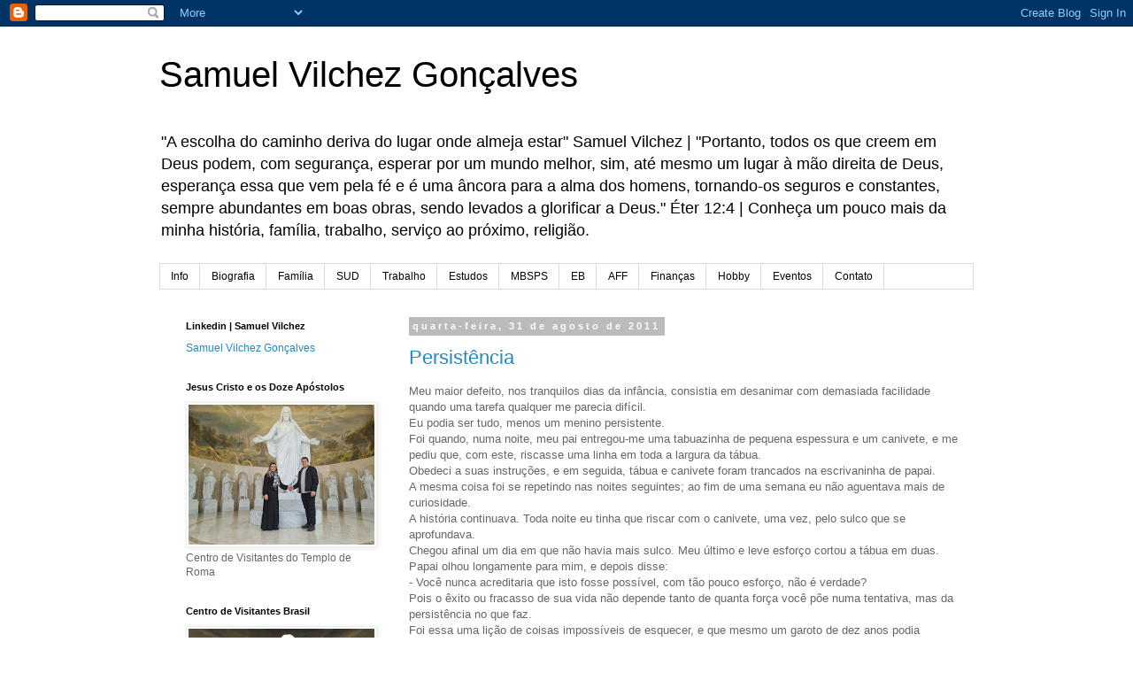

--- FILE ---
content_type: text/html; charset=UTF-8
request_url: https://www.goncalvessv.com/2011/08/
body_size: 17156
content:
<!DOCTYPE html>
<html class='v2' dir='ltr' lang='pt-BR'>
<head>
<link href='https://www.blogger.com/static/v1/widgets/335934321-css_bundle_v2.css' rel='stylesheet' type='text/css'/>
<meta content='width=1100' name='viewport'/>
<meta content='text/html; charset=UTF-8' http-equiv='Content-Type'/>
<meta content='blogger' name='generator'/>
<link href='https://www.goncalvessv.com/favicon.ico' rel='icon' type='image/x-icon'/>
<link href='https://www.goncalvessv.com/2011/08/' rel='canonical'/>
<link rel="alternate" type="application/atom+xml" title="Samuel Vilchez Gonçalves - Atom" href="https://www.goncalvessv.com/feeds/posts/default" />
<link rel="alternate" type="application/rss+xml" title="Samuel Vilchez Gonçalves - RSS" href="https://www.goncalvessv.com/feeds/posts/default?alt=rss" />
<link rel="service.post" type="application/atom+xml" title="Samuel Vilchez Gonçalves - Atom" href="https://www.blogger.com/feeds/3495365653023184863/posts/default" />
<!--Can't find substitution for tag [blog.ieCssRetrofitLinks]-->
<meta content='https://www.goncalvessv.com/2011/08/' property='og:url'/>
<meta content='Samuel Vilchez Gonçalves' property='og:title'/>
<meta content='&quot;A escolha do caminho deriva do lugar onde almeja estar&quot; Samuel Vilchez | &quot;Portanto, todos os que creem em Deus podem, com segurança, esperar por um mundo melhor, sim, até mesmo um lugar à mão direita de Deus, esperança essa que vem pela fé e é uma âncora para a alma dos homens, tornando-os seguros e constantes, sempre abundantes em boas obras, sendo levados a glorificar a Deus.&quot; Éter 12:4 | Conheça um pouco mais da minha história, família, trabalho, serviço ao próximo, religião.' property='og:description'/>
<title>Samuel Vilchez Gonçalves: agosto 2011</title>
<style id='page-skin-1' type='text/css'><!--
/*
-----------------------------------------------
Blogger Template Style
Name:     Simple
Designer: Blogger
URL:      www.blogger.com
----------------------------------------------- */
/* Content
----------------------------------------------- */
body {
font: normal normal 12px 'Trebuchet MS', Trebuchet, Verdana, sans-serif;
color: #666666;
background: #ffffff none repeat scroll top left;
padding: 0 0 0 0;
}
html body .region-inner {
min-width: 0;
max-width: 100%;
width: auto;
}
h2 {
font-size: 22px;
}
a:link {
text-decoration:none;
color: #2288bb;
}
a:visited {
text-decoration:none;
color: #888888;
}
a:hover {
text-decoration:underline;
color: #33aaff;
}
.body-fauxcolumn-outer .fauxcolumn-inner {
background: transparent none repeat scroll top left;
_background-image: none;
}
.body-fauxcolumn-outer .cap-top {
position: absolute;
z-index: 1;
height: 400px;
width: 100%;
}
.body-fauxcolumn-outer .cap-top .cap-left {
width: 100%;
background: transparent none repeat-x scroll top left;
_background-image: none;
}
.content-outer {
-moz-box-shadow: 0 0 0 rgba(0, 0, 0, .15);
-webkit-box-shadow: 0 0 0 rgba(0, 0, 0, .15);
-goog-ms-box-shadow: 0 0 0 #333333;
box-shadow: 0 0 0 rgba(0, 0, 0, .15);
margin-bottom: 1px;
}
.content-inner {
padding: 10px 40px;
}
.content-inner {
background-color: #ffffff;
}
/* Header
----------------------------------------------- */
.header-outer {
background: transparent none repeat-x scroll 0 -400px;
_background-image: none;
}
.Header h1 {
font: normal normal 40px 'Trebuchet MS',Trebuchet,Verdana,sans-serif;
color: #000000;
text-shadow: 0 0 0 rgba(0, 0, 0, .2);
}
.Header h1 a {
color: #000000;
}
.Header .description {
font-size: 18px;
color: #000000;
}
.header-inner .Header .titlewrapper {
padding: 22px 0;
}
.header-inner .Header .descriptionwrapper {
padding: 0 0;
}
/* Tabs
----------------------------------------------- */
.tabs-inner .section:first-child {
border-top: 0 solid #dddddd;
}
.tabs-inner .section:first-child ul {
margin-top: -1px;
border-top: 1px solid #dddddd;
border-left: 1px solid #dddddd;
border-right: 1px solid #dddddd;
}
.tabs-inner .widget ul {
background: transparent none repeat-x scroll 0 -800px;
_background-image: none;
border-bottom: 1px solid #dddddd;
margin-top: 0;
margin-left: -30px;
margin-right: -30px;
}
.tabs-inner .widget li a {
display: inline-block;
padding: .6em 1em;
font: normal normal 12px 'Trebuchet MS', Trebuchet, Verdana, sans-serif;
color: #000000;
border-left: 1px solid #ffffff;
border-right: 1px solid #dddddd;
}
.tabs-inner .widget li:first-child a {
border-left: none;
}
.tabs-inner .widget li.selected a, .tabs-inner .widget li a:hover {
color: #000000;
background-color: #eeeeee;
text-decoration: none;
}
/* Columns
----------------------------------------------- */
.main-outer {
border-top: 0 solid transparent;
}
.fauxcolumn-left-outer .fauxcolumn-inner {
border-right: 1px solid transparent;
}
.fauxcolumn-right-outer .fauxcolumn-inner {
border-left: 1px solid transparent;
}
/* Headings
----------------------------------------------- */
div.widget > h2,
div.widget h2.title {
margin: 0 0 1em 0;
font: normal bold 11px 'Trebuchet MS',Trebuchet,Verdana,sans-serif;
color: #000000;
}
/* Widgets
----------------------------------------------- */
.widget .zippy {
color: #999999;
text-shadow: 2px 2px 1px rgba(0, 0, 0, .1);
}
.widget .popular-posts ul {
list-style: none;
}
/* Posts
----------------------------------------------- */
h2.date-header {
font: normal bold 11px Arial, Tahoma, Helvetica, FreeSans, sans-serif;
}
.date-header span {
background-color: #bbbbbb;
color: #ffffff;
padding: 0.4em;
letter-spacing: 3px;
margin: inherit;
}
.main-inner {
padding-top: 35px;
padding-bottom: 65px;
}
.main-inner .column-center-inner {
padding: 0 0;
}
.main-inner .column-center-inner .section {
margin: 0 1em;
}
.post {
margin: 0 0 45px 0;
}
h3.post-title, .comments h4 {
font: normal normal 22px 'Trebuchet MS',Trebuchet,Verdana,sans-serif;
margin: .75em 0 0;
}
.post-body {
font-size: 110%;
line-height: 1.4;
position: relative;
}
.post-body img, .post-body .tr-caption-container, .Profile img, .Image img,
.BlogList .item-thumbnail img {
padding: 2px;
background: #ffffff;
border: 1px solid #eeeeee;
-moz-box-shadow: 1px 1px 5px rgba(0, 0, 0, .1);
-webkit-box-shadow: 1px 1px 5px rgba(0, 0, 0, .1);
box-shadow: 1px 1px 5px rgba(0, 0, 0, .1);
}
.post-body img, .post-body .tr-caption-container {
padding: 5px;
}
.post-body .tr-caption-container {
color: #666666;
}
.post-body .tr-caption-container img {
padding: 0;
background: transparent;
border: none;
-moz-box-shadow: 0 0 0 rgba(0, 0, 0, .1);
-webkit-box-shadow: 0 0 0 rgba(0, 0, 0, .1);
box-shadow: 0 0 0 rgba(0, 0, 0, .1);
}
.post-header {
margin: 0 0 1.5em;
line-height: 1.6;
font-size: 90%;
}
.post-footer {
margin: 20px -2px 0;
padding: 5px 10px;
color: #666666;
background-color: #eeeeee;
border-bottom: 1px solid #eeeeee;
line-height: 1.6;
font-size: 90%;
}
#comments .comment-author {
padding-top: 1.5em;
border-top: 1px solid transparent;
background-position: 0 1.5em;
}
#comments .comment-author:first-child {
padding-top: 0;
border-top: none;
}
.avatar-image-container {
margin: .2em 0 0;
}
#comments .avatar-image-container img {
border: 1px solid #eeeeee;
}
/* Comments
----------------------------------------------- */
.comments .comments-content .icon.blog-author {
background-repeat: no-repeat;
background-image: url([data-uri]);
}
.comments .comments-content .loadmore a {
border-top: 1px solid #999999;
border-bottom: 1px solid #999999;
}
.comments .comment-thread.inline-thread {
background-color: #eeeeee;
}
.comments .continue {
border-top: 2px solid #999999;
}
/* Accents
---------------------------------------------- */
.section-columns td.columns-cell {
border-left: 1px solid transparent;
}
.blog-pager {
background: transparent url(//www.blogblog.com/1kt/simple/paging_dot.png) repeat-x scroll top center;
}
.blog-pager-older-link, .home-link,
.blog-pager-newer-link {
background-color: #ffffff;
padding: 5px;
}
.footer-outer {
border-top: 1px dashed #bbbbbb;
}
/* Mobile
----------------------------------------------- */
body.mobile  {
background-size: auto;
}
.mobile .body-fauxcolumn-outer {
background: transparent none repeat scroll top left;
}
.mobile .body-fauxcolumn-outer .cap-top {
background-size: 100% auto;
}
.mobile .content-outer {
-webkit-box-shadow: 0 0 3px rgba(0, 0, 0, .15);
box-shadow: 0 0 3px rgba(0, 0, 0, .15);
}
.mobile .tabs-inner .widget ul {
margin-left: 0;
margin-right: 0;
}
.mobile .post {
margin: 0;
}
.mobile .main-inner .column-center-inner .section {
margin: 0;
}
.mobile .date-header span {
padding: 0.1em 10px;
margin: 0 -10px;
}
.mobile h3.post-title {
margin: 0;
}
.mobile .blog-pager {
background: transparent none no-repeat scroll top center;
}
.mobile .footer-outer {
border-top: none;
}
.mobile .main-inner, .mobile .footer-inner {
background-color: #ffffff;
}
.mobile-index-contents {
color: #666666;
}
.mobile-link-button {
background-color: #2288bb;
}
.mobile-link-button a:link, .mobile-link-button a:visited {
color: #ffffff;
}
.mobile .tabs-inner .section:first-child {
border-top: none;
}
.mobile .tabs-inner .PageList .widget-content {
background-color: #eeeeee;
color: #000000;
border-top: 1px solid #dddddd;
border-bottom: 1px solid #dddddd;
}
.mobile .tabs-inner .PageList .widget-content .pagelist-arrow {
border-left: 1px solid #dddddd;
}

--></style>
<style id='template-skin-1' type='text/css'><!--
body {
min-width: 1000px;
}
.content-outer, .content-fauxcolumn-outer, .region-inner {
min-width: 1000px;
max-width: 1000px;
_width: 1000px;
}
.main-inner .columns {
padding-left: 270px;
padding-right: 0px;
}
.main-inner .fauxcolumn-center-outer {
left: 270px;
right: 0px;
/* IE6 does not respect left and right together */
_width: expression(this.parentNode.offsetWidth -
parseInt("270px") -
parseInt("0px") + 'px');
}
.main-inner .fauxcolumn-left-outer {
width: 270px;
}
.main-inner .fauxcolumn-right-outer {
width: 0px;
}
.main-inner .column-left-outer {
width: 270px;
right: 100%;
margin-left: -270px;
}
.main-inner .column-right-outer {
width: 0px;
margin-right: -0px;
}
#layout {
min-width: 0;
}
#layout .content-outer {
min-width: 0;
width: 800px;
}
#layout .region-inner {
min-width: 0;
width: auto;
}
body#layout div.add_widget {
padding: 8px;
}
body#layout div.add_widget a {
margin-left: 32px;
}
--></style>
<link href='https://www.blogger.com/dyn-css/authorization.css?targetBlogID=3495365653023184863&amp;zx=3fdb077e-534e-4feb-8354-44a05e83a502' media='none' onload='if(media!=&#39;all&#39;)media=&#39;all&#39;' rel='stylesheet'/><noscript><link href='https://www.blogger.com/dyn-css/authorization.css?targetBlogID=3495365653023184863&amp;zx=3fdb077e-534e-4feb-8354-44a05e83a502' rel='stylesheet'/></noscript>
<meta name='google-adsense-platform-account' content='ca-host-pub-1556223355139109'/>
<meta name='google-adsense-platform-domain' content='blogspot.com'/>

</head>
<body class='loading variant-simplysimple'>
<div class='navbar section' id='navbar' name='Navbar'><div class='widget Navbar' data-version='1' id='Navbar1'><script type="text/javascript">
    function setAttributeOnload(object, attribute, val) {
      if(window.addEventListener) {
        window.addEventListener('load',
          function(){ object[attribute] = val; }, false);
      } else {
        window.attachEvent('onload', function(){ object[attribute] = val; });
      }
    }
  </script>
<div id="navbar-iframe-container"></div>
<script type="text/javascript" src="https://apis.google.com/js/platform.js"></script>
<script type="text/javascript">
      gapi.load("gapi.iframes:gapi.iframes.style.bubble", function() {
        if (gapi.iframes && gapi.iframes.getContext) {
          gapi.iframes.getContext().openChild({
              url: 'https://www.blogger.com/navbar/3495365653023184863?origin\x3dhttps://www.goncalvessv.com',
              where: document.getElementById("navbar-iframe-container"),
              id: "navbar-iframe"
          });
        }
      });
    </script><script type="text/javascript">
(function() {
var script = document.createElement('script');
script.type = 'text/javascript';
script.src = '//pagead2.googlesyndication.com/pagead/js/google_top_exp.js';
var head = document.getElementsByTagName('head')[0];
if (head) {
head.appendChild(script);
}})();
</script>
</div></div>
<div class='body-fauxcolumns'>
<div class='fauxcolumn-outer body-fauxcolumn-outer'>
<div class='cap-top'>
<div class='cap-left'></div>
<div class='cap-right'></div>
</div>
<div class='fauxborder-left'>
<div class='fauxborder-right'></div>
<div class='fauxcolumn-inner'>
</div>
</div>
<div class='cap-bottom'>
<div class='cap-left'></div>
<div class='cap-right'></div>
</div>
</div>
</div>
<div class='content'>
<div class='content-fauxcolumns'>
<div class='fauxcolumn-outer content-fauxcolumn-outer'>
<div class='cap-top'>
<div class='cap-left'></div>
<div class='cap-right'></div>
</div>
<div class='fauxborder-left'>
<div class='fauxborder-right'></div>
<div class='fauxcolumn-inner'>
</div>
</div>
<div class='cap-bottom'>
<div class='cap-left'></div>
<div class='cap-right'></div>
</div>
</div>
</div>
<div class='content-outer'>
<div class='content-cap-top cap-top'>
<div class='cap-left'></div>
<div class='cap-right'></div>
</div>
<div class='fauxborder-left content-fauxborder-left'>
<div class='fauxborder-right content-fauxborder-right'></div>
<div class='content-inner'>
<header>
<div class='header-outer'>
<div class='header-cap-top cap-top'>
<div class='cap-left'></div>
<div class='cap-right'></div>
</div>
<div class='fauxborder-left header-fauxborder-left'>
<div class='fauxborder-right header-fauxborder-right'></div>
<div class='region-inner header-inner'>
<div class='header section' id='header' name='Cabeçalho'><div class='widget Header' data-version='1' id='Header1'>
<div id='header-inner'>
<div class='titlewrapper'>
<h1 class='title'>
<a href='https://www.goncalvessv.com/'>
Samuel Vilchez Gonçalves
</a>
</h1>
</div>
<div class='descriptionwrapper'>
<p class='description'><span>"A escolha do caminho deriva do lugar onde almeja estar" Samuel Vilchez | "Portanto, todos os que creem em Deus podem, com segurança, esperar por um mundo melhor, sim, até mesmo um lugar à mão direita de Deus, esperança essa que vem pela fé e é uma âncora para a alma dos homens, tornando-os seguros e constantes, sempre abundantes em boas obras, sendo levados a glorificar a Deus." Éter 12:4 | Conheça um pouco mais da minha história, família, trabalho, serviço ao próximo, religião.</span></p>
</div>
</div>
</div></div>
</div>
</div>
<div class='header-cap-bottom cap-bottom'>
<div class='cap-left'></div>
<div class='cap-right'></div>
</div>
</div>
</header>
<div class='tabs-outer'>
<div class='tabs-cap-top cap-top'>
<div class='cap-left'></div>
<div class='cap-right'></div>
</div>
<div class='fauxborder-left tabs-fauxborder-left'>
<div class='fauxborder-right tabs-fauxborder-right'></div>
<div class='region-inner tabs-inner'>
<div class='tabs section' id='crosscol' name='Entre colunas'><div class='widget PageList' data-version='1' id='PageList1'>
<h2>Páginas</h2>
<div class='widget-content'>
<ul>
<li>
<a href='https://www.goncalvessv.com/'>Info</a>
</li>
<li>
<a href='https://www.goncalvessv.com/p/bio.html'>Biografia</a>
</li>
<li>
<a href='https://www.goncalvessv.com/p/family.html'>Família</a>
</li>
<li>
<a href='https://www.goncalvessv.com/p/sud.html'>SUD</a>
</li>
<li>
<a href='https://www.goncalvessv.com/p/work.html'>Trabalho</a>
</li>
<li>
<a href='https://www.goncalvessv.com/p/estudos.html'>Estudos</a>
</li>
<li>
<a href='https://www.goncalvessv.com/p/mission.html'>MBSPS</a>
</li>
<li>
<a href='https://www.goncalvessv.com/p/eb.html'>EB</a>
</li>
<li>
<a href='https://www.goncalvessv.com/p/cra.html'>AFF</a>
</li>
<li>
<a href='https://www.goncalvessv.com/p/financas.html'>Finanças</a>
</li>
<li>
<a href='https://www.goncalvessv.com/p/hobby.html'>Hobby</a>
</li>
<li>
<a href='https://www.goncalvessv.com/p/eventos.html'>Eventos</a>
</li>
<li>
<a href='https://www.goncalvessv.com/p/info.html'>Contato</a>
</li>
</ul>
<div class='clear'></div>
</div>
</div></div>
<div class='tabs no-items section' id='crosscol-overflow' name='Cross-Column 2'></div>
</div>
</div>
<div class='tabs-cap-bottom cap-bottom'>
<div class='cap-left'></div>
<div class='cap-right'></div>
</div>
</div>
<div class='main-outer'>
<div class='main-cap-top cap-top'>
<div class='cap-left'></div>
<div class='cap-right'></div>
</div>
<div class='fauxborder-left main-fauxborder-left'>
<div class='fauxborder-right main-fauxborder-right'></div>
<div class='region-inner main-inner'>
<div class='columns fauxcolumns'>
<div class='fauxcolumn-outer fauxcolumn-center-outer'>
<div class='cap-top'>
<div class='cap-left'></div>
<div class='cap-right'></div>
</div>
<div class='fauxborder-left'>
<div class='fauxborder-right'></div>
<div class='fauxcolumn-inner'>
</div>
</div>
<div class='cap-bottom'>
<div class='cap-left'></div>
<div class='cap-right'></div>
</div>
</div>
<div class='fauxcolumn-outer fauxcolumn-left-outer'>
<div class='cap-top'>
<div class='cap-left'></div>
<div class='cap-right'></div>
</div>
<div class='fauxborder-left'>
<div class='fauxborder-right'></div>
<div class='fauxcolumn-inner'>
</div>
</div>
<div class='cap-bottom'>
<div class='cap-left'></div>
<div class='cap-right'></div>
</div>
</div>
<div class='fauxcolumn-outer fauxcolumn-right-outer'>
<div class='cap-top'>
<div class='cap-left'></div>
<div class='cap-right'></div>
</div>
<div class='fauxborder-left'>
<div class='fauxborder-right'></div>
<div class='fauxcolumn-inner'>
</div>
</div>
<div class='cap-bottom'>
<div class='cap-left'></div>
<div class='cap-right'></div>
</div>
</div>
<!-- corrects IE6 width calculation -->
<div class='columns-inner'>
<div class='column-center-outer'>
<div class='column-center-inner'>
<div class='main section' id='main' name='Principal'><div class='widget Blog' data-version='1' id='Blog1'>
<div class='blog-posts hfeed'>

          <div class="date-outer">
        
<h2 class='date-header'><span>quarta-feira, 31 de agosto de 2011</span></h2>

          <div class="date-posts">
        
<div class='post-outer'>
<div class='post hentry uncustomized-post-template' itemprop='blogPost' itemscope='itemscope' itemtype='http://schema.org/BlogPosting'>
<meta content='3495365653023184863' itemprop='blogId'/>
<meta content='229962248465563874' itemprop='postId'/>
<a name='229962248465563874'></a>
<h3 class='post-title entry-title' itemprop='name'>
<a href='https://www.goncalvessv.com/2011/08/persistencia.html'>Persistência</a>
</h3>
<div class='post-header'>
<div class='post-header-line-1'></div>
</div>
<div class='post-body entry-content' id='post-body-229962248465563874' itemprop='description articleBody'>
<div class="WordSection1">
<div class="MsoNormal">
Meu maior defeito, nos tranquilos dias da infância, consistia em desanimar com demasiada facilidade quando uma tarefa qualquer me parecia difícil.<o:p></o:p></div>
<div class="MsoNormal">
Eu podia ser tudo, menos um menino persistente.<o:p></o:p></div>
<div class="MsoNormal">
Foi quando, numa noite, meu pai entregou-me uma tabuazinha de pequena espessura e um canivete, e me pediu que, com este, riscasse uma linha em toda a largura da tábua. <o:p></o:p></div>
<div class="MsoNormal">
Obedeci a suas instruções, e em seguida, tábua e canivete foram trancados na escrivaninha de papai. <o:p></o:p></div>
<div class="MsoNormal">
A mesma coisa foi se repetindo nas noites seguintes; ao fim de uma semana eu não aguentava mais de curiosidade. <o:p></o:p></div>
<div class="MsoNormal">
A história continuava. Toda noite eu tinha que riscar com o canivete, uma vez, pelo sulco que se aprofundava.<o:p></o:p></div>
<div class="MsoNormal">
Chegou afinal um dia em que não havia mais sulco. Meu último e leve esforço cortou a tábua em duas. <o:p></o:p></div>
<div class="MsoNormal">
Papai olhou longamente para mim, e depois disse: <o:p></o:p></div>
<div class="MsoNormal">
- Você nunca acreditaria que isto fosse possível, com tão pouco esforço, não é verdade?<o:p></o:p></div>
<div class="MsoNormal">
Pois o êxito ou fracasso de sua vida não depende tanto de quanta força você põe numa tentativa, mas da persistência no que faz.<o:p></o:p></div>
<div class="MsoNormal">
Foi essa uma lição de coisas impossíveis de esquecer, e que mesmo um garoto de dez anos podia aproveitar.<o:p></o:p></div>
</div>
<div style='clear: both;'></div>
</div>
<div class='post-footer'>
<div class='post-footer-line post-footer-line-1'>
<span class='post-author vcard'>
Postado por
<span class='fn' itemprop='author' itemscope='itemscope' itemtype='http://schema.org/Person'>
<meta content='https://www.blogger.com/profile/07731633967104554231' itemprop='url'/>
<a class='g-profile' href='https://www.blogger.com/profile/07731633967104554231' rel='author' title='author profile'>
<span itemprop='name'>Samuel V. Gonçalves</span>
</a>
</span>
</span>
<span class='post-timestamp'>
às
<meta content='https://www.goncalvessv.com/2011/08/persistencia.html' itemprop='url'/>
<a class='timestamp-link' href='https://www.goncalvessv.com/2011/08/persistencia.html' rel='bookmark' title='permanent link'><abbr class='published' itemprop='datePublished' title='2011-08-31T23:53:00-03:00'>23:53</abbr></a>
</span>
<span class='post-comment-link'>
</span>
<span class='post-icons'>
<span class='item-control blog-admin pid-1665119484'>
<a href='https://www.blogger.com/post-edit.g?blogID=3495365653023184863&postID=229962248465563874&from=pencil' title='Editar post'>
<img alt='' class='icon-action' height='18' src='https://resources.blogblog.com/img/icon18_edit_allbkg.gif' width='18'/>
</a>
</span>
</span>
<div class='post-share-buttons goog-inline-block'>
<a class='goog-inline-block share-button sb-email' href='https://www.blogger.com/share-post.g?blogID=3495365653023184863&postID=229962248465563874&target=email' target='_blank' title='Enviar por e-mail'><span class='share-button-link-text'>Enviar por e-mail</span></a><a class='goog-inline-block share-button sb-blog' href='https://www.blogger.com/share-post.g?blogID=3495365653023184863&postID=229962248465563874&target=blog' onclick='window.open(this.href, "_blank", "height=270,width=475"); return false;' target='_blank' title='Postar no blog!'><span class='share-button-link-text'>Postar no blog!</span></a><a class='goog-inline-block share-button sb-twitter' href='https://www.blogger.com/share-post.g?blogID=3495365653023184863&postID=229962248465563874&target=twitter' target='_blank' title='Compartilhar no X'><span class='share-button-link-text'>Compartilhar no X</span></a><a class='goog-inline-block share-button sb-facebook' href='https://www.blogger.com/share-post.g?blogID=3495365653023184863&postID=229962248465563874&target=facebook' onclick='window.open(this.href, "_blank", "height=430,width=640"); return false;' target='_blank' title='Compartilhar no Facebook'><span class='share-button-link-text'>Compartilhar no Facebook</span></a><a class='goog-inline-block share-button sb-pinterest' href='https://www.blogger.com/share-post.g?blogID=3495365653023184863&postID=229962248465563874&target=pinterest' target='_blank' title='Compartilhar com o Pinterest'><span class='share-button-link-text'>Compartilhar com o Pinterest</span></a>
</div>
</div>
<div class='post-footer-line post-footer-line-2'>
<span class='post-labels'>
</span>
</div>
<div class='post-footer-line post-footer-line-3'>
<span class='post-location'>
</span>
</div>
</div>
</div>
</div>

          </div></div>
        

          <div class="date-outer">
        
<h2 class='date-header'><span>terça-feira, 16 de agosto de 2011</span></h2>

          <div class="date-posts">
        
<div class='post-outer'>
<div class='post hentry uncustomized-post-template' itemprop='blogPost' itemscope='itemscope' itemtype='http://schema.org/BlogPosting'>
<meta content='3495365653023184863' itemprop='blogId'/>
<meta content='6256056244573903875' itemprop='postId'/>
<a name='6256056244573903875'></a>
<h3 class='post-title entry-title' itemprop='name'>
<a href='https://www.goncalvessv.com/2011/08/agradecimento-aos-que-amo.html'>Agradecimento aos que amo</a>
</h3>
<div class='post-header'>
<div class='post-header-line-1'></div>
</div>
<div class='post-body entry-content' id='post-body-6256056244573903875' itemprop='description articleBody'>
Lila e Bernardo,<br />
<br />
Ao longo destes quatro anos... Muita coisa aconteceu... Em especial, foi o nascimento do nosso filho Bernardo... Sou muito grato por ter vocês em minha vida e por me apoiarem durante todo este tempo.&nbsp;A cada semestre que se passava, era mais uma etapa vencida. Tivemos muito pouco&nbsp;tempo juntos devido ao trabalho e os estudos, por isto agradeço pela paciência, pelo carinho, pela preocupação e pelo incentivo dado para a realização deste curso. Suas orações foram fundamentais para o meu sucesso educacional. Obrigado por tornarem nossa vida mais feliz! Desejo a você, Bernardo, que semprebusque adquirir conhecimento seja de grande valia para sua vida. Que possa ajudar muitas pessoas através do seu conhecimento, sabedoria e inspiração! Amo Vocês! "Nenhum sucesso na vida compensa o fracasso no&nbsp;lar."
<div style='clear: both;'></div>
</div>
<div class='post-footer'>
<div class='post-footer-line post-footer-line-1'>
<span class='post-author vcard'>
Postado por
<span class='fn' itemprop='author' itemscope='itemscope' itemtype='http://schema.org/Person'>
<meta content='https://www.blogger.com/profile/07731633967104554231' itemprop='url'/>
<a class='g-profile' href='https://www.blogger.com/profile/07731633967104554231' rel='author' title='author profile'>
<span itemprop='name'>Samuel V. Gonçalves</span>
</a>
</span>
</span>
<span class='post-timestamp'>
às
<meta content='https://www.goncalvessv.com/2011/08/agradecimento-aos-que-amo.html' itemprop='url'/>
<a class='timestamp-link' href='https://www.goncalvessv.com/2011/08/agradecimento-aos-que-amo.html' rel='bookmark' title='permanent link'><abbr class='published' itemprop='datePublished' title='2011-08-16T22:14:00-03:00'>22:14</abbr></a>
</span>
<span class='post-comment-link'>
</span>
<span class='post-icons'>
<span class='item-control blog-admin pid-1665119484'>
<a href='https://www.blogger.com/post-edit.g?blogID=3495365653023184863&postID=6256056244573903875&from=pencil' title='Editar post'>
<img alt='' class='icon-action' height='18' src='https://resources.blogblog.com/img/icon18_edit_allbkg.gif' width='18'/>
</a>
</span>
</span>
<div class='post-share-buttons goog-inline-block'>
<a class='goog-inline-block share-button sb-email' href='https://www.blogger.com/share-post.g?blogID=3495365653023184863&postID=6256056244573903875&target=email' target='_blank' title='Enviar por e-mail'><span class='share-button-link-text'>Enviar por e-mail</span></a><a class='goog-inline-block share-button sb-blog' href='https://www.blogger.com/share-post.g?blogID=3495365653023184863&postID=6256056244573903875&target=blog' onclick='window.open(this.href, "_blank", "height=270,width=475"); return false;' target='_blank' title='Postar no blog!'><span class='share-button-link-text'>Postar no blog!</span></a><a class='goog-inline-block share-button sb-twitter' href='https://www.blogger.com/share-post.g?blogID=3495365653023184863&postID=6256056244573903875&target=twitter' target='_blank' title='Compartilhar no X'><span class='share-button-link-text'>Compartilhar no X</span></a><a class='goog-inline-block share-button sb-facebook' href='https://www.blogger.com/share-post.g?blogID=3495365653023184863&postID=6256056244573903875&target=facebook' onclick='window.open(this.href, "_blank", "height=430,width=640"); return false;' target='_blank' title='Compartilhar no Facebook'><span class='share-button-link-text'>Compartilhar no Facebook</span></a><a class='goog-inline-block share-button sb-pinterest' href='https://www.blogger.com/share-post.g?blogID=3495365653023184863&postID=6256056244573903875&target=pinterest' target='_blank' title='Compartilhar com o Pinterest'><span class='share-button-link-text'>Compartilhar com o Pinterest</span></a>
</div>
</div>
<div class='post-footer-line post-footer-line-2'>
<span class='post-labels'>
</span>
</div>
<div class='post-footer-line post-footer-line-3'>
<span class='post-location'>
</span>
</div>
</div>
</div>
</div>
<div class='post-outer'>
<div class='post hentry uncustomized-post-template' itemprop='blogPost' itemscope='itemscope' itemtype='http://schema.org/BlogPosting'>
<meta content='https://blogger.googleusercontent.com/img/b/R29vZ2xl/AVvXsEgjGuvnRarekaSFCfZ0lVaXBVORqILkM0YmzaDohzEGrXpU34nsu6tPCobhxnRwGk5rGIp7Y3fKlS8mR5siRrMgNU7YsJ3IYHX1VOdGkMg6F7W2JnIK66DFncClnwcZTNF1GpkPNN5K5kRZ/s320/Convite.jpg' itemprop='image_url'/>
<meta content='3495365653023184863' itemprop='blogId'/>
<meta content='2496918626861804428' itemprop='postId'/>
<a name='2496918626861804428'></a>
<h3 class='post-title entry-title' itemprop='name'>
<a href='https://www.goncalvessv.com/2011/08/convite-formatura.html'>Convite Formatura</a>
</h3>
<div class='post-header'>
<div class='post-header-line-1'></div>
</div>
<div class='post-body entry-content' id='post-body-2496918626861804428' itemprop='description articleBody'>
<a href="https://blogger.googleusercontent.com/img/b/R29vZ2xl/AVvXsEgjGuvnRarekaSFCfZ0lVaXBVORqILkM0YmzaDohzEGrXpU34nsu6tPCobhxnRwGk5rGIp7Y3fKlS8mR5siRrMgNU7YsJ3IYHX1VOdGkMg6F7W2JnIK66DFncClnwcZTNF1GpkPNN5K5kRZ/s1600/Convite.jpg" imageanchor="1" style="margin-left: 1em; margin-right: 1em;"><img border="0" height="208" src="https://blogger.googleusercontent.com/img/b/R29vZ2xl/AVvXsEgjGuvnRarekaSFCfZ0lVaXBVORqILkM0YmzaDohzEGrXpU34nsu6tPCobhxnRwGk5rGIp7Y3fKlS8mR5siRrMgNU7YsJ3IYHX1VOdGkMg6F7W2JnIK66DFncClnwcZTNF1GpkPNN5K5kRZ/s320/Convite.jpg" width="320" /></a><br />
<a href="https://blogger.googleusercontent.com/img/b/R29vZ2xl/AVvXsEgjGuvnRarekaSFCfZ0lVaXBVORqILkM0YmzaDohzEGrXpU34nsu6tPCobhxnRwGk5rGIp7Y3fKlS8mR5siRrMgNU7YsJ3IYHX1VOdGkMg6F7W2JnIK66DFncClnwcZTNF1GpkPNN5K5kRZ/s1600/Convite.jpg" imageanchor="1" style="margin-left: 1em; margin-right: 1em;"></a><br />
<a href="https://blogger.googleusercontent.com/img/b/R29vZ2xl/AVvXsEgjGuvnRarekaSFCfZ0lVaXBVORqILkM0YmzaDohzEGrXpU34nsu6tPCobhxnRwGk5rGIp7Y3fKlS8mR5siRrMgNU7YsJ3IYHX1VOdGkMg6F7W2JnIK66DFncClnwcZTNF1GpkPNN5K5kRZ/s1600/Convite.jpg" imageanchor="1" style="margin-left: 1em; margin-right: 1em;"><div style="text-align: left;"></div></a>Missa<br />
15 de Setembro de 2011, às 19:30<br />
Paróquia São Geraldo<br />
Rua Ricart Normand, 261 - São Geraldo<br />
Sete Lagoas - MG<br />
<br />
Colação de Grau<br />
16 de Setembro de 2011, às 20:30h<br />
Clube Náutico de Sete Lagoas<br />
Rua Santa Luzia, 817 -&nbsp;Bom Jardim<br />
Sete Lagoas - MG
<div style='clear: both;'></div>
</div>
<div class='post-footer'>
<div class='post-footer-line post-footer-line-1'>
<span class='post-author vcard'>
Postado por
<span class='fn' itemprop='author' itemscope='itemscope' itemtype='http://schema.org/Person'>
<meta content='https://www.blogger.com/profile/07731633967104554231' itemprop='url'/>
<a class='g-profile' href='https://www.blogger.com/profile/07731633967104554231' rel='author' title='author profile'>
<span itemprop='name'>Samuel V. Gonçalves</span>
</a>
</span>
</span>
<span class='post-timestamp'>
às
<meta content='https://www.goncalvessv.com/2011/08/convite-formatura.html' itemprop='url'/>
<a class='timestamp-link' href='https://www.goncalvessv.com/2011/08/convite-formatura.html' rel='bookmark' title='permanent link'><abbr class='published' itemprop='datePublished' title='2011-08-16T21:49:00-03:00'>21:49</abbr></a>
</span>
<span class='post-comment-link'>
</span>
<span class='post-icons'>
<span class='item-control blog-admin pid-1665119484'>
<a href='https://www.blogger.com/post-edit.g?blogID=3495365653023184863&postID=2496918626861804428&from=pencil' title='Editar post'>
<img alt='' class='icon-action' height='18' src='https://resources.blogblog.com/img/icon18_edit_allbkg.gif' width='18'/>
</a>
</span>
</span>
<div class='post-share-buttons goog-inline-block'>
<a class='goog-inline-block share-button sb-email' href='https://www.blogger.com/share-post.g?blogID=3495365653023184863&postID=2496918626861804428&target=email' target='_blank' title='Enviar por e-mail'><span class='share-button-link-text'>Enviar por e-mail</span></a><a class='goog-inline-block share-button sb-blog' href='https://www.blogger.com/share-post.g?blogID=3495365653023184863&postID=2496918626861804428&target=blog' onclick='window.open(this.href, "_blank", "height=270,width=475"); return false;' target='_blank' title='Postar no blog!'><span class='share-button-link-text'>Postar no blog!</span></a><a class='goog-inline-block share-button sb-twitter' href='https://www.blogger.com/share-post.g?blogID=3495365653023184863&postID=2496918626861804428&target=twitter' target='_blank' title='Compartilhar no X'><span class='share-button-link-text'>Compartilhar no X</span></a><a class='goog-inline-block share-button sb-facebook' href='https://www.blogger.com/share-post.g?blogID=3495365653023184863&postID=2496918626861804428&target=facebook' onclick='window.open(this.href, "_blank", "height=430,width=640"); return false;' target='_blank' title='Compartilhar no Facebook'><span class='share-button-link-text'>Compartilhar no Facebook</span></a><a class='goog-inline-block share-button sb-pinterest' href='https://www.blogger.com/share-post.g?blogID=3495365653023184863&postID=2496918626861804428&target=pinterest' target='_blank' title='Compartilhar com o Pinterest'><span class='share-button-link-text'>Compartilhar com o Pinterest</span></a>
</div>
</div>
<div class='post-footer-line post-footer-line-2'>
<span class='post-labels'>
</span>
</div>
<div class='post-footer-line post-footer-line-3'>
<span class='post-location'>
</span>
</div>
</div>
</div>
</div>
<div class='post-outer'>
<div class='post hentry uncustomized-post-template' itemprop='blogPost' itemscope='itemscope' itemtype='http://schema.org/BlogPosting'>
<meta content='3495365653023184863' itemprop='blogId'/>
<meta content='1709771324118654996' itemprop='postId'/>
<a name='1709771324118654996'></a>
<h3 class='post-title entry-title' itemprop='name'>
<a href='https://www.goncalvessv.com/2011/08/educacao-financeira-mitos-e-verdades.html'>Educação Financeira - Mitos e Verdades</a>
</h3>
<div class='post-header'>
<div class='post-header-line-1'></div>
</div>
<div class='post-body entry-content' id='post-body-1709771324118654996' itemprop='description articleBody'>
<div class="WordSection1"><div class="MsoNormal">Educação financeira é um conjunto amplo de orientações e esclarecimentos sobre posturas e atitudes adequadas no planejamento e uso dos recursos financeiros pessoais. <o:p></o:p></div><div class="MsoNormal">Só que quando o assunto é finanças, são muitas as dúvidas. Afinal, ela está ligada a dinheiro, tão presente em nosso dia a dia. <o:p></o:p></div><div class="MsoNormal">Veja alguns mitos e verdades relacionados ao tema.<o:p></o:p></div><div class="MsoNormal"><br />
</div><div class="MsoNormal"><strong><em>1) Educação Financeira ajuda a evitar e combater dívidas &#8211; VERDADE<o:p></o:p></em></strong></div><div class="MsoNormal">Com educação financeira as pessoas percebem o quanto as dívidas e excessos de consumo podem ser prejudiciais ao orçamento e às finanças da família. Fica mais difícil alguém preparado perder o controle das próprias finanças.<o:p></o:p></div><div class="MsoNormal"><br />
</div><div class="MsoNormal"><strong><em>2) Educação Financeira ajuda a evitar certas armadilhas, fraudes e prejuízos &#8211; VERDADE<o:p></o:p></em></strong></div><div class="MsoNormal">Com posturas adequadas, aprende-se a analisar alternativas de investimento, conhecer direitos, adquirir noções sobre o sistema financeiro, consultar sites e órgãos de apoio ao cidadão, relacionar riscos e oportunidades, conter impulsos, analisar racionalmente e adotar outras atitudes que resultam em mais preparo para avaliar situações de risco em investimentos, empréstimos e outras transações financeiras.<o:p></o:p></div><div class="MsoNormal"><br />
</div><div class="MsoNormal"><em><strong>3) Educação financeira é apenas para quem tem dinheiro &#8211; MITO<o:p></o:p></strong></em></div><div class="MsoNormal">A educação financeira lida com conceitos, posturas e atitudes adequadas na gestão das finanças, independente de valores, da situação socioeconômica e da disponibilidade financeira das pessoas.<o:p></o:p></div><div class="MsoNormal"><br />
</div><div class="MsoNormal"><strong><em>4) Educação financeira ajuda a melhorar a produtividade nas empresas &#8211; VERDADE<o:p></o:p></em></strong></div><div class="MsoNormal">É crescente o número de empresas, associações e entidades de classe que reconhecem a importância da educação financeira na estabilidade financeira e emocional das famílias. Reduzindo-se os problemas financeiros cai o índice de absenteísmo, de fraudes, de doenças. As pessoas trabalham mais tranquilas, ficam mais criativas e mais produtivas.<o:p></o:p></div><div class="MsoNormal"><br />
</div><div class="MsoNormal"><em><strong>5) É preciso ser especialista para "fazer" Educação Financeira &#8211; MITO<o:p></o:p></strong></em></div><div class="MsoNormal">Cada um pode dar a sua parcela de contribuição, mesmo que de maneira empírica. Melhor receber qualquer tipo de educação financeira do que nenhum, principalmente no ambiente familiar. O bom-senso responde as principais dúvidas. Se o público for mais amplo, vale à pena buscar apoio profissional.<o:p></o:p></div><div class="MsoNormal"><br />
</div><div class="MsoNormal"><strong><em>6) Educação financeira é para a vida toda &#8211; VERDADE<o:p></o:p></em></strong></div><div class="MsoNormal">Toda forma de educação gera resultados e consequências para a vida toda. Claro, alguns conceitos podem mudar, mas os princípios e os benefícios são duradouros.<o:p></o:p></div><div class="MsoNormal"><br />
</div><div class="MsoNormal"><em><strong>7) A base da Educação Financeira é a Matemática &#8211; MITO<o:p></o:p></strong></em></div><div class="MsoNormal">Os aspectos comportamentais são até mais relevantes. Claro que fazer contas faz parte, mas ter atitudes e posturas adequadas faz mais diferença do que saber calcular taxas e resultados.<o:p></o:p></div><div class="MsoNormal"><br />
</div><div class="MsoNormal"><strong><em>8) Educação Financeira é coisa nova, da sociedade moderna &#8211; MITO<o:p></o:p></em></strong></div><div class="MsoNormal">Algumas das mais famosas fábulas de <span class="SpellE">Ésopo</span> (Século VI a.C.), adaptadas por La Fontaine (idade média) tratam desse tema: "A cigarra e a formiga" e "A galinha dos ovos de ouro", por exemplo. A Bíblia e o Alcorão também tratam de questões financeiras, de prosperidade, riquezas, ética e solidariedade, há milhares de anos.<o:p></o:p></div><div class="MsoNormal"><br />
</div><div class="MsoNormal"><em><strong>9) Educação Financeira é tema de cidadania &#8211; VERDADE<o:p></o:p></strong></em></div><div class="MsoNormal">Todo cidadão precisa conhecer e aproveitar seus direitos, inclusive os que fazem seu dinheiro render mais e lhe proporcionar mais conforto e segurança. Deve ter acesso aos serviços bancários. Deve poder sonhar com um futuro melhor para si e seus familiares.<o:p></o:p></div><div class="MsoNormal"><br />
</div><div class="MsoNormal"><strong><em>10) Educação Financeira é assunto apenas para especialistas &#8211; MITO<o:p></o:p></em></strong></div><div class="MsoNormal">Autores infantis consagrados como Maurício de Souza, Ruth Rocha e Ziraldo já publicaram obras falando de educação financeira. Obviamente há também publicações de autores que, como eu, se dedicam especialmente ao tema.<o:p></o:p></div><div class="MsoNormal"><br />
</div><div class="MsoNormal"><em><strong>11) Os bancos querem manter seus clientes na ignorância financeira para poder explorá-los &#8211; MITO<o:p></o:p></strong></em></div><div class="MsoNormal">Aos bancos, como a qualquer prestador de serviços ou fornecedor de produtos, interessa mais as parcerias de longo prazo. Cliente bem informado demanda menos atendimento e pode consumir mais produtos, com menos problemas e reclamações. Os custos dos bancos se reduzem e as margens de ganho podem crescer ainda mais.<o:p></o:p></div><div class="MsoNormal"><br />
</div><div class="MsoNormal"><strong><em>12) Os bancos são obrigados a oferecer educação financeira a seus clientes &#8211; VERDADE.<o:p></o:p></em></strong></div><div class="MsoNormal">Mesmo que não exista uma imposição legal específica os bancos são eticamente responsáveis por orientar seus clientes sobre as melhores formas de uso e consumo dos serviços e produtos bancários. Nos sites dos principais bancos, no do Banco Central e no da FEBRABAN os clientes e cidadãos podem encontrar muitas informações úteis para o seu dia a dia financeiro.<o:p></o:p></div><div class="MsoNormal"><br />
</div><div class="MsoNormal">Álvaro <span class="SpellE">Modernell</span> - especialista em educação financeira, palestrante e autor de vários livros, projetos, cartilhas e artigos sobre educação financeira. Com experiência de mais de 20 anos no Banco do Brasil.<o:p></o:p></div></div>
<div style='clear: both;'></div>
</div>
<div class='post-footer'>
<div class='post-footer-line post-footer-line-1'>
<span class='post-author vcard'>
Postado por
<span class='fn' itemprop='author' itemscope='itemscope' itemtype='http://schema.org/Person'>
<meta content='https://www.blogger.com/profile/07731633967104554231' itemprop='url'/>
<a class='g-profile' href='https://www.blogger.com/profile/07731633967104554231' rel='author' title='author profile'>
<span itemprop='name'>Samuel V. Gonçalves</span>
</a>
</span>
</span>
<span class='post-timestamp'>
às
<meta content='https://www.goncalvessv.com/2011/08/educacao-financeira-mitos-e-verdades.html' itemprop='url'/>
<a class='timestamp-link' href='https://www.goncalvessv.com/2011/08/educacao-financeira-mitos-e-verdades.html' rel='bookmark' title='permanent link'><abbr class='published' itemprop='datePublished' title='2011-08-16T17:19:00-03:00'>17:19</abbr></a>
</span>
<span class='post-comment-link'>
</span>
<span class='post-icons'>
<span class='item-control blog-admin pid-1665119484'>
<a href='https://www.blogger.com/post-edit.g?blogID=3495365653023184863&postID=1709771324118654996&from=pencil' title='Editar post'>
<img alt='' class='icon-action' height='18' src='https://resources.blogblog.com/img/icon18_edit_allbkg.gif' width='18'/>
</a>
</span>
</span>
<div class='post-share-buttons goog-inline-block'>
<a class='goog-inline-block share-button sb-email' href='https://www.blogger.com/share-post.g?blogID=3495365653023184863&postID=1709771324118654996&target=email' target='_blank' title='Enviar por e-mail'><span class='share-button-link-text'>Enviar por e-mail</span></a><a class='goog-inline-block share-button sb-blog' href='https://www.blogger.com/share-post.g?blogID=3495365653023184863&postID=1709771324118654996&target=blog' onclick='window.open(this.href, "_blank", "height=270,width=475"); return false;' target='_blank' title='Postar no blog!'><span class='share-button-link-text'>Postar no blog!</span></a><a class='goog-inline-block share-button sb-twitter' href='https://www.blogger.com/share-post.g?blogID=3495365653023184863&postID=1709771324118654996&target=twitter' target='_blank' title='Compartilhar no X'><span class='share-button-link-text'>Compartilhar no X</span></a><a class='goog-inline-block share-button sb-facebook' href='https://www.blogger.com/share-post.g?blogID=3495365653023184863&postID=1709771324118654996&target=facebook' onclick='window.open(this.href, "_blank", "height=430,width=640"); return false;' target='_blank' title='Compartilhar no Facebook'><span class='share-button-link-text'>Compartilhar no Facebook</span></a><a class='goog-inline-block share-button sb-pinterest' href='https://www.blogger.com/share-post.g?blogID=3495365653023184863&postID=1709771324118654996&target=pinterest' target='_blank' title='Compartilhar com o Pinterest'><span class='share-button-link-text'>Compartilhar com o Pinterest</span></a>
</div>
</div>
<div class='post-footer-line post-footer-line-2'>
<span class='post-labels'>
</span>
</div>
<div class='post-footer-line post-footer-line-3'>
<span class='post-location'>
</span>
</div>
</div>
</div>
</div>

        </div></div>
      
</div>
<div class='blog-pager' id='blog-pager'>
<span id='blog-pager-newer-link'>
<a class='blog-pager-newer-link' href='https://www.goncalvessv.com/search?updated-max=2011-09-21T23:36:00-03:00&max-results=5&reverse-paginate=true' id='Blog1_blog-pager-newer-link' title='Postagens mais recentes'>Postagens mais recentes</a>
</span>
<a class='home-link' href='https://www.goncalvessv.com/'>Página inicial</a>
</div>
<div class='clear'></div>
<div class='blog-feeds'>
<div class='feed-links'>
Assinar:
<a class='feed-link' href='https://www.goncalvessv.com/feeds/posts/default' target='_blank' type='application/atom+xml'>Comentários (Atom)</a>
</div>
</div>
</div></div>
</div>
</div>
<div class='column-left-outer'>
<div class='column-left-inner'>
<aside>
<div class='sidebar section' id='sidebar-left-1'><div class='widget HTML' data-version='1' id='HTML2'>
<h2 class='title'>Linkedin | Samuel Vilchez</h2>
<div class='widget-content'>
<div class="badge-base LI-profile-badge" data-locale="pt_BR" data-size="medium" data-theme="light" data-type="VERTICAL" data-vanity="samuel-vilchez-gonçalves-56625a36" data-version="v1"><a class="badge-base__link LI-simple-link" href="https://br.linkedin.com/in/samuel-vilchez-gon%C3%A7alves-56625a36?trk=profile-badge">Samuel Vilchez Gonçalves</a></div>
</div>
<div class='clear'></div>
</div><div class='widget Image' data-version='1' id='Image4'>
<h2>Jesus Cristo e os Doze Apóstolos</h2>
<div class='widget-content'>
<img alt='Jesus Cristo e os Doze Apóstolos' height='197' id='Image4_img' src='https://blogger.googleusercontent.com/img/a/AVvXsEimTim6WG6e7t5k4aXzUnpBQb2CVW9hSYCC7ihRlGuKovJbyk02B2FEZE42a6GdDCuzzWX4Q40xdxSFM4eH30OD34gQGYkvuexkphVct1gyRw9Q1ZJcS2tsKdMiWc2OlZ_BA2pyf22PBNlOfax-8NCg3NzXpQ0cyI9dVI1eNIO2etJr4hfYKJ35q7K8Nb4=s262' width='262'/>
<br/>
<span class='caption'>Centro de Visitantes do Templo de Roma</span>
</div>
<div class='clear'></div>
</div><div class='widget Image' data-version='1' id='Image2'>
<h2>Centro de Visitantes Brasil</h2>
<div class='widget-content'>
<img alt='Centro de Visitantes Brasil' height='349' id='Image2_img' src='https://blogger.googleusercontent.com/img/b/R29vZ2xl/AVvXsEi5B0InqZ639yUvnLJ1YHphyphenhyphen-UdyW2PhnEf1zBaF57KCvlPTZsR2ga088K53RxfZXSVbjG4XjsnriIMrCemWHUTazq68UagTYgzvj6kpzhQpuxTpJQfnAzo7cYw8nu1Z7AtzADaWUOeJ0E/s1600/20190419_181803%25280%2529.jpg' width='262'/>
<br/>
<span class='caption'>Av. Prof. Francisco Morato, 2430, Caxingui, São Paulo, SP</span>
</div>
<div class='clear'></div>
</div><div class='widget Image' data-version='1' id='Image3'>
<h2>Leia o Livro de Mórmon</h2>
<div class='widget-content'>
<img alt='Leia o Livro de Mórmon' height='197' id='Image3_img' src='https://blogger.googleusercontent.com/img/b/R29vZ2xl/AVvXsEjpLKYj6MLnIpj38d-YFfcCqea9nryio0gOpxN7z-8vryYbInS3Cid8Aa1cORAedRqNyN77ks0v7v2k1Xjiep7ZuzQ2DnAdWHrSk1GZbGlCXZ3oYbx51fRTxf6xFKHUFJ0wq2A-N_Bj7YA/s1600/20190419_183141.jpg' width='262'/>
<br/>
<span class='caption'>Morôni 10:3-5 3 | Ler, Ponderar e Orar</span>
</div>
<div class='clear'></div>
</div><div class='widget Stats' data-version='1' id='Stats1'>
<h2>Statistics</h2>
<div class='widget-content'>
<div id='Stats1_content' style='display: none;'>
<script src='https://www.gstatic.com/charts/loader.js' type='text/javascript'></script>
<span id='Stats1_sparklinespan' style='display:inline-block; width:75px; height:30px'></span>
<span class='counter-wrapper text-counter-wrapper' id='Stats1_totalCount'>
</span>
<div class='clear'></div>
</div>
</div>
</div><div class='widget Image' data-version='1' id='Image1'>
<h2>3Ds | Decisões Definem Destino</h2>
<div class='widget-content'>
<img alt='3Ds | Decisões Definem Destino' height='260' id='Image1_img' src='https://blogger.googleusercontent.com/img/b/R29vZ2xl/AVvXsEjAZc0Za4DJWLmHCrRPlc0EVhqsHMvWbmBFqCyYtL-wAnKhQrKNQfHCzR1gkTq7s7W8Mk4cx-vlcEdVXgAnYZCQ-bkmIy7kRHjT0-cquxYVzqi6rQjYOhMHu3H4ybKx5YV5gKfv8ZmWkLg/s260/B%25C3%25BAssola+%252813%2529png+copy.png' width='248'/>
<br/>
<span class='caption'>"A escolha do caminho deriva do lugar onde almeja estar"</span>
</div>
<div class='clear'></div>
</div><div class='widget PopularPosts' data-version='1' id='PopularPosts1'>
<h2>Popular Posts</h2>
<div class='widget-content popular-posts'>
<ul>
<li>
<div class='item-content'>
<div class='item-thumbnail'>
<a href='https://www.goncalvessv.com/2022/07/mapa-do-sucesso-na-mordomia-financeira.html' target='_blank'>
<img alt='' border='0' src='https://blogger.googleusercontent.com/img/a/AVvXsEizULmz9mGTX4kzs74LFroK3iZdqorwNjyvxfJRI2nCLZFwgWgsKNX-Fr853qZEbvNMua8xlbbgRENwCBaAZH9n2_8rc4uemNzQA0vH8QIhqrcRcsigAiUz7EiMKwPFKe5Qo2NlsE1hwUbLGbgyDv3F3oUzbtH5pmazKarKexqQORbz24rswuU_ok4o8Q=w72-h72-p-k-no-nu'/>
</a>
</div>
<div class='item-title'><a href='https://www.goncalvessv.com/2022/07/mapa-do-sucesso-na-mordomia-financeira.html'>Mapa do Sucesso na Mordomia Financeira</a></div>
<div class='item-snippet'>https://youtu.be/6uTgqJhyQfE Mapa do Sucesso Financeiro&#160; Tenha este mapa sempre perto de você!!!   </div>
</div>
<div style='clear: both;'></div>
</li>
<li>
<div class='item-content'>
<div class='item-title'><a href='https://www.goncalvessv.com/2022/07/fico-ou-nao-fico-com-o-produto.html'>Fico ou não fico com o produto?</a></div>
<div class='item-snippet'>Na segunda-feira  comprei pela internet 37 unidades de creme de leite Piracanjuba e 20 unidades  de sardinha pelo site do Apoio através de u...</div>
</div>
<div style='clear: both;'></div>
</li>
<li>
<div class='item-content'>
<div class='item-thumbnail'>
<a href='https://www.goncalvessv.com/2023/08/canto-e-piano.html' target='_blank'>
<img alt='' border='0' src='https://blogger.googleusercontent.com/img/a/AVvXsEhILV87q-W06IxMhtD1DrNxG2mPXeoDuMJCeUCeDfbJJvNIKVQYucaa3eEb-XFydfLcs-BtDN2BhZkeHTUK4NLB0-egYfyG2aMmAtvzvFyceZDiABYx4luixlBF-GpV5PgLo297NkIVsqRA_Kjwm1kunsejhNzqnLjvNi3lpNJ3nTzv5yJ7eBmsnlNfdzCi=w72-h72-p-k-no-nu'/>
</a>
</div>
<div class='item-title'><a href='https://www.goncalvessv.com/2023/08/canto-e-piano.html'>Canto e Piano</a></div>
<div class='item-snippet'>&#160; Eu, meu irmão e minha irmã começamos a tocar piano quando ainda éramos criança... Vi que este dom se desenvolveu um pouco mais quando o bi...</div>
</div>
<div style='clear: both;'></div>
</li>
<li>
<div class='item-content'>
<div class='item-thumbnail'>
<a href='https://www.goncalvessv.com/2022/07/doe-sangue-doe-vida.html' target='_blank'>
<img alt='' border='0' src='https://blogger.googleusercontent.com/img/a/AVvXsEjr59OIuhGOOhTeGzsSUHoioqxDelYlUGV8NgP4q9L3dRcyh2OBeUK535nyHI13LZ8Y0Thw0KaTf0JpNyKomnJz6amWjCGL2R_FUGSGQZYqa_VD4nlyuJHvvf9tep9gD2It_8pkOlfnlYEnODMtsK3FwNpXieECfHvJu6p-MqlPTxcXSbahMSz7o1q1SA=w72-h72-p-k-no-nu'/>
</a>
</div>
<div class='item-title'><a href='https://www.goncalvessv.com/2022/07/doe-sangue-doe-vida.html'>Doe Sangue, Doe Vida</a></div>
<div class='item-snippet'>              Convidamos você para este evento e se tornar um doador ou convidar seus amigos para doar sangue no dia 27 de agosto de 2022 a ...</div>
</div>
<div style='clear: both;'></div>
</li>
<li>
<div class='item-content'>
<div class='item-title'><a href='https://www.goncalvessv.com/2023/03/enviou-lhes-mensagens-que-lhes.html'>Enviou-lhes mensagens que lhes inspiraram o coração</a></div>
<div class='item-snippet'>Em um momento da guerra contra os lamanitas, os nefitas enfrentando uma situação muito desafiadora estavam prestes a recuar e fugir, mas naq...</div>
</div>
<div style='clear: both;'></div>
</li>
</ul>
<div class='clear'></div>
</div>
</div></div>
</aside>
</div>
</div>
<div class='column-right-outer'>
<div class='column-right-inner'>
<aside>
</aside>
</div>
</div>
</div>
<div style='clear: both'></div>
<!-- columns -->
</div>
<!-- main -->
</div>
</div>
<div class='main-cap-bottom cap-bottom'>
<div class='cap-left'></div>
<div class='cap-right'></div>
</div>
</div>
<footer>
<div class='footer-outer'>
<div class='footer-cap-top cap-top'>
<div class='cap-left'></div>
<div class='cap-right'></div>
</div>
<div class='fauxborder-left footer-fauxborder-left'>
<div class='fauxborder-right footer-fauxborder-right'></div>
<div class='region-inner footer-inner'>
<div class='foot no-items section' id='footer-1'></div>
<table border='0' cellpadding='0' cellspacing='0' class='section-columns columns-2'>
<tbody>
<tr>
<td class='first columns-cell'>
<div class='foot section' id='footer-2-1'><div class='widget Followers' data-version='1' id='Followers1'>
<h2 class='title'>Seguidores</h2>
<div class='widget-content'>
<div id='Followers1-wrapper'>
<div style='margin-right:2px;'>
<div><script type="text/javascript" src="https://apis.google.com/js/platform.js"></script>
<div id="followers-iframe-container"></div>
<script type="text/javascript">
    window.followersIframe = null;
    function followersIframeOpen(url) {
      gapi.load("gapi.iframes", function() {
        if (gapi.iframes && gapi.iframes.getContext) {
          window.followersIframe = gapi.iframes.getContext().openChild({
            url: url,
            where: document.getElementById("followers-iframe-container"),
            messageHandlersFilter: gapi.iframes.CROSS_ORIGIN_IFRAMES_FILTER,
            messageHandlers: {
              '_ready': function(obj) {
                window.followersIframe.getIframeEl().height = obj.height;
              },
              'reset': function() {
                window.followersIframe.close();
                followersIframeOpen("https://www.blogger.com/followers/frame/3495365653023184863?colors\x3dCgt0cmFuc3BhcmVudBILdHJhbnNwYXJlbnQaByM2NjY2NjYiByMyMjg4YmIqByNmZmZmZmYyByMwMDAwMDA6ByM2NjY2NjZCByMyMjg4YmJKByM5OTk5OTlSByMyMjg4YmJaC3RyYW5zcGFyZW50\x26pageSize\x3d21\x26hl\x3dpt-BR\x26origin\x3dhttps://www.goncalvessv.com");
              },
              'open': function(url) {
                window.followersIframe.close();
                followersIframeOpen(url);
              }
            }
          });
        }
      });
    }
    followersIframeOpen("https://www.blogger.com/followers/frame/3495365653023184863?colors\x3dCgt0cmFuc3BhcmVudBILdHJhbnNwYXJlbnQaByM2NjY2NjYiByMyMjg4YmIqByNmZmZmZmYyByMwMDAwMDA6ByM2NjY2NjZCByMyMjg4YmJKByM5OTk5OTlSByMyMjg4YmJaC3RyYW5zcGFyZW50\x26pageSize\x3d21\x26hl\x3dpt-BR\x26origin\x3dhttps://www.goncalvessv.com");
  </script></div>
</div>
</div>
<div class='clear'></div>
</div>
</div></div>
</td>
<td class='columns-cell'>
<div class='foot section' id='footer-2-2'><div class='widget BlogArchive' data-version='1' id='BlogArchive1'>
<h2>Arquivo do blog</h2>
<div class='widget-content'>
<div id='ArchiveList'>
<div id='BlogArchive1_ArchiveList'>
<ul class='hierarchy'>
<li class='archivedate collapsed'>
<a class='toggle' href='javascript:void(0)'>
<span class='zippy'>

        &#9658;&#160;
      
</span>
</a>
<a class='post-count-link' href='https://www.goncalvessv.com/2023/'>
2023
</a>
<span class='post-count' dir='ltr'>(2)</span>
<ul class='hierarchy'>
<li class='archivedate collapsed'>
<a class='toggle' href='javascript:void(0)'>
<span class='zippy'>

        &#9658;&#160;
      
</span>
</a>
<a class='post-count-link' href='https://www.goncalvessv.com/2023/08/'>
agosto
</a>
<span class='post-count' dir='ltr'>(1)</span>
</li>
</ul>
<ul class='hierarchy'>
<li class='archivedate collapsed'>
<a class='toggle' href='javascript:void(0)'>
<span class='zippy'>

        &#9658;&#160;
      
</span>
</a>
<a class='post-count-link' href='https://www.goncalvessv.com/2023/03/'>
março
</a>
<span class='post-count' dir='ltr'>(1)</span>
</li>
</ul>
</li>
</ul>
<ul class='hierarchy'>
<li class='archivedate collapsed'>
<a class='toggle' href='javascript:void(0)'>
<span class='zippy'>

        &#9658;&#160;
      
</span>
</a>
<a class='post-count-link' href='https://www.goncalvessv.com/2022/'>
2022
</a>
<span class='post-count' dir='ltr'>(18)</span>
<ul class='hierarchy'>
<li class='archivedate collapsed'>
<a class='toggle' href='javascript:void(0)'>
<span class='zippy'>

        &#9658;&#160;
      
</span>
</a>
<a class='post-count-link' href='https://www.goncalvessv.com/2022/07/'>
julho
</a>
<span class='post-count' dir='ltr'>(3)</span>
</li>
</ul>
<ul class='hierarchy'>
<li class='archivedate collapsed'>
<a class='toggle' href='javascript:void(0)'>
<span class='zippy'>

        &#9658;&#160;
      
</span>
</a>
<a class='post-count-link' href='https://www.goncalvessv.com/2022/06/'>
junho
</a>
<span class='post-count' dir='ltr'>(1)</span>
</li>
</ul>
<ul class='hierarchy'>
<li class='archivedate collapsed'>
<a class='toggle' href='javascript:void(0)'>
<span class='zippy'>

        &#9658;&#160;
      
</span>
</a>
<a class='post-count-link' href='https://www.goncalvessv.com/2022/05/'>
maio
</a>
<span class='post-count' dir='ltr'>(1)</span>
</li>
</ul>
<ul class='hierarchy'>
<li class='archivedate collapsed'>
<a class='toggle' href='javascript:void(0)'>
<span class='zippy'>

        &#9658;&#160;
      
</span>
</a>
<a class='post-count-link' href='https://www.goncalvessv.com/2022/04/'>
abril
</a>
<span class='post-count' dir='ltr'>(3)</span>
</li>
</ul>
<ul class='hierarchy'>
<li class='archivedate collapsed'>
<a class='toggle' href='javascript:void(0)'>
<span class='zippy'>

        &#9658;&#160;
      
</span>
</a>
<a class='post-count-link' href='https://www.goncalvessv.com/2022/03/'>
março
</a>
<span class='post-count' dir='ltr'>(5)</span>
</li>
</ul>
<ul class='hierarchy'>
<li class='archivedate collapsed'>
<a class='toggle' href='javascript:void(0)'>
<span class='zippy'>

        &#9658;&#160;
      
</span>
</a>
<a class='post-count-link' href='https://www.goncalvessv.com/2022/02/'>
fevereiro
</a>
<span class='post-count' dir='ltr'>(4)</span>
</li>
</ul>
<ul class='hierarchy'>
<li class='archivedate collapsed'>
<a class='toggle' href='javascript:void(0)'>
<span class='zippy'>

        &#9658;&#160;
      
</span>
</a>
<a class='post-count-link' href='https://www.goncalvessv.com/2022/01/'>
janeiro
</a>
<span class='post-count' dir='ltr'>(1)</span>
</li>
</ul>
</li>
</ul>
<ul class='hierarchy'>
<li class='archivedate collapsed'>
<a class='toggle' href='javascript:void(0)'>
<span class='zippy'>

        &#9658;&#160;
      
</span>
</a>
<a class='post-count-link' href='https://www.goncalvessv.com/2021/'>
2021
</a>
<span class='post-count' dir='ltr'>(5)</span>
<ul class='hierarchy'>
<li class='archivedate collapsed'>
<a class='toggle' href='javascript:void(0)'>
<span class='zippy'>

        &#9658;&#160;
      
</span>
</a>
<a class='post-count-link' href='https://www.goncalvessv.com/2021/12/'>
dezembro
</a>
<span class='post-count' dir='ltr'>(1)</span>
</li>
</ul>
<ul class='hierarchy'>
<li class='archivedate collapsed'>
<a class='toggle' href='javascript:void(0)'>
<span class='zippy'>

        &#9658;&#160;
      
</span>
</a>
<a class='post-count-link' href='https://www.goncalvessv.com/2021/11/'>
novembro
</a>
<span class='post-count' dir='ltr'>(1)</span>
</li>
</ul>
<ul class='hierarchy'>
<li class='archivedate collapsed'>
<a class='toggle' href='javascript:void(0)'>
<span class='zippy'>

        &#9658;&#160;
      
</span>
</a>
<a class='post-count-link' href='https://www.goncalvessv.com/2021/08/'>
agosto
</a>
<span class='post-count' dir='ltr'>(1)</span>
</li>
</ul>
<ul class='hierarchy'>
<li class='archivedate collapsed'>
<a class='toggle' href='javascript:void(0)'>
<span class='zippy'>

        &#9658;&#160;
      
</span>
</a>
<a class='post-count-link' href='https://www.goncalvessv.com/2021/07/'>
julho
</a>
<span class='post-count' dir='ltr'>(1)</span>
</li>
</ul>
<ul class='hierarchy'>
<li class='archivedate collapsed'>
<a class='toggle' href='javascript:void(0)'>
<span class='zippy'>

        &#9658;&#160;
      
</span>
</a>
<a class='post-count-link' href='https://www.goncalvessv.com/2021/02/'>
fevereiro
</a>
<span class='post-count' dir='ltr'>(1)</span>
</li>
</ul>
</li>
</ul>
<ul class='hierarchy'>
<li class='archivedate collapsed'>
<a class='toggle' href='javascript:void(0)'>
<span class='zippy'>

        &#9658;&#160;
      
</span>
</a>
<a class='post-count-link' href='https://www.goncalvessv.com/2020/'>
2020
</a>
<span class='post-count' dir='ltr'>(1)</span>
<ul class='hierarchy'>
<li class='archivedate collapsed'>
<a class='toggle' href='javascript:void(0)'>
<span class='zippy'>

        &#9658;&#160;
      
</span>
</a>
<a class='post-count-link' href='https://www.goncalvessv.com/2020/11/'>
novembro
</a>
<span class='post-count' dir='ltr'>(1)</span>
</li>
</ul>
</li>
</ul>
<ul class='hierarchy'>
<li class='archivedate collapsed'>
<a class='toggle' href='javascript:void(0)'>
<span class='zippy'>

        &#9658;&#160;
      
</span>
</a>
<a class='post-count-link' href='https://www.goncalvessv.com/2019/'>
2019
</a>
<span class='post-count' dir='ltr'>(4)</span>
<ul class='hierarchy'>
<li class='archivedate collapsed'>
<a class='toggle' href='javascript:void(0)'>
<span class='zippy'>

        &#9658;&#160;
      
</span>
</a>
<a class='post-count-link' href='https://www.goncalvessv.com/2019/08/'>
agosto
</a>
<span class='post-count' dir='ltr'>(1)</span>
</li>
</ul>
<ul class='hierarchy'>
<li class='archivedate collapsed'>
<a class='toggle' href='javascript:void(0)'>
<span class='zippy'>

        &#9658;&#160;
      
</span>
</a>
<a class='post-count-link' href='https://www.goncalvessv.com/2019/07/'>
julho
</a>
<span class='post-count' dir='ltr'>(1)</span>
</li>
</ul>
<ul class='hierarchy'>
<li class='archivedate collapsed'>
<a class='toggle' href='javascript:void(0)'>
<span class='zippy'>

        &#9658;&#160;
      
</span>
</a>
<a class='post-count-link' href='https://www.goncalvessv.com/2019/06/'>
junho
</a>
<span class='post-count' dir='ltr'>(2)</span>
</li>
</ul>
</li>
</ul>
<ul class='hierarchy'>
<li class='archivedate collapsed'>
<a class='toggle' href='javascript:void(0)'>
<span class='zippy'>

        &#9658;&#160;
      
</span>
</a>
<a class='post-count-link' href='https://www.goncalvessv.com/2018/'>
2018
</a>
<span class='post-count' dir='ltr'>(2)</span>
<ul class='hierarchy'>
<li class='archivedate collapsed'>
<a class='toggle' href='javascript:void(0)'>
<span class='zippy'>

        &#9658;&#160;
      
</span>
</a>
<a class='post-count-link' href='https://www.goncalvessv.com/2018/10/'>
outubro
</a>
<span class='post-count' dir='ltr'>(2)</span>
</li>
</ul>
</li>
</ul>
<ul class='hierarchy'>
<li class='archivedate collapsed'>
<a class='toggle' href='javascript:void(0)'>
<span class='zippy'>

        &#9658;&#160;
      
</span>
</a>
<a class='post-count-link' href='https://www.goncalvessv.com/2016/'>
2016
</a>
<span class='post-count' dir='ltr'>(1)</span>
<ul class='hierarchy'>
<li class='archivedate collapsed'>
<a class='toggle' href='javascript:void(0)'>
<span class='zippy'>

        &#9658;&#160;
      
</span>
</a>
<a class='post-count-link' href='https://www.goncalvessv.com/2016/04/'>
abril
</a>
<span class='post-count' dir='ltr'>(1)</span>
</li>
</ul>
</li>
</ul>
<ul class='hierarchy'>
<li class='archivedate collapsed'>
<a class='toggle' href='javascript:void(0)'>
<span class='zippy'>

        &#9658;&#160;
      
</span>
</a>
<a class='post-count-link' href='https://www.goncalvessv.com/2014/'>
2014
</a>
<span class='post-count' dir='ltr'>(1)</span>
<ul class='hierarchy'>
<li class='archivedate collapsed'>
<a class='toggle' href='javascript:void(0)'>
<span class='zippy'>

        &#9658;&#160;
      
</span>
</a>
<a class='post-count-link' href='https://www.goncalvessv.com/2014/11/'>
novembro
</a>
<span class='post-count' dir='ltr'>(1)</span>
</li>
</ul>
</li>
</ul>
<ul class='hierarchy'>
<li class='archivedate collapsed'>
<a class='toggle' href='javascript:void(0)'>
<span class='zippy'>

        &#9658;&#160;
      
</span>
</a>
<a class='post-count-link' href='https://www.goncalvessv.com/2013/'>
2013
</a>
<span class='post-count' dir='ltr'>(6)</span>
<ul class='hierarchy'>
<li class='archivedate collapsed'>
<a class='toggle' href='javascript:void(0)'>
<span class='zippy'>

        &#9658;&#160;
      
</span>
</a>
<a class='post-count-link' href='https://www.goncalvessv.com/2013/09/'>
setembro
</a>
<span class='post-count' dir='ltr'>(1)</span>
</li>
</ul>
<ul class='hierarchy'>
<li class='archivedate collapsed'>
<a class='toggle' href='javascript:void(0)'>
<span class='zippy'>

        &#9658;&#160;
      
</span>
</a>
<a class='post-count-link' href='https://www.goncalvessv.com/2013/04/'>
abril
</a>
<span class='post-count' dir='ltr'>(2)</span>
</li>
</ul>
<ul class='hierarchy'>
<li class='archivedate collapsed'>
<a class='toggle' href='javascript:void(0)'>
<span class='zippy'>

        &#9658;&#160;
      
</span>
</a>
<a class='post-count-link' href='https://www.goncalvessv.com/2013/02/'>
fevereiro
</a>
<span class='post-count' dir='ltr'>(2)</span>
</li>
</ul>
<ul class='hierarchy'>
<li class='archivedate collapsed'>
<a class='toggle' href='javascript:void(0)'>
<span class='zippy'>

        &#9658;&#160;
      
</span>
</a>
<a class='post-count-link' href='https://www.goncalvessv.com/2013/01/'>
janeiro
</a>
<span class='post-count' dir='ltr'>(1)</span>
</li>
</ul>
</li>
</ul>
<ul class='hierarchy'>
<li class='archivedate collapsed'>
<a class='toggle' href='javascript:void(0)'>
<span class='zippy'>

        &#9658;&#160;
      
</span>
</a>
<a class='post-count-link' href='https://www.goncalvessv.com/2012/'>
2012
</a>
<span class='post-count' dir='ltr'>(26)</span>
<ul class='hierarchy'>
<li class='archivedate collapsed'>
<a class='toggle' href='javascript:void(0)'>
<span class='zippy'>

        &#9658;&#160;
      
</span>
</a>
<a class='post-count-link' href='https://www.goncalvessv.com/2012/10/'>
outubro
</a>
<span class='post-count' dir='ltr'>(2)</span>
</li>
</ul>
<ul class='hierarchy'>
<li class='archivedate collapsed'>
<a class='toggle' href='javascript:void(0)'>
<span class='zippy'>

        &#9658;&#160;
      
</span>
</a>
<a class='post-count-link' href='https://www.goncalvessv.com/2012/09/'>
setembro
</a>
<span class='post-count' dir='ltr'>(1)</span>
</li>
</ul>
<ul class='hierarchy'>
<li class='archivedate collapsed'>
<a class='toggle' href='javascript:void(0)'>
<span class='zippy'>

        &#9658;&#160;
      
</span>
</a>
<a class='post-count-link' href='https://www.goncalvessv.com/2012/08/'>
agosto
</a>
<span class='post-count' dir='ltr'>(1)</span>
</li>
</ul>
<ul class='hierarchy'>
<li class='archivedate collapsed'>
<a class='toggle' href='javascript:void(0)'>
<span class='zippy'>

        &#9658;&#160;
      
</span>
</a>
<a class='post-count-link' href='https://www.goncalvessv.com/2012/07/'>
julho
</a>
<span class='post-count' dir='ltr'>(2)</span>
</li>
</ul>
<ul class='hierarchy'>
<li class='archivedate collapsed'>
<a class='toggle' href='javascript:void(0)'>
<span class='zippy'>

        &#9658;&#160;
      
</span>
</a>
<a class='post-count-link' href='https://www.goncalvessv.com/2012/06/'>
junho
</a>
<span class='post-count' dir='ltr'>(3)</span>
</li>
</ul>
<ul class='hierarchy'>
<li class='archivedate collapsed'>
<a class='toggle' href='javascript:void(0)'>
<span class='zippy'>

        &#9658;&#160;
      
</span>
</a>
<a class='post-count-link' href='https://www.goncalvessv.com/2012/05/'>
maio
</a>
<span class='post-count' dir='ltr'>(5)</span>
</li>
</ul>
<ul class='hierarchy'>
<li class='archivedate collapsed'>
<a class='toggle' href='javascript:void(0)'>
<span class='zippy'>

        &#9658;&#160;
      
</span>
</a>
<a class='post-count-link' href='https://www.goncalvessv.com/2012/04/'>
abril
</a>
<span class='post-count' dir='ltr'>(4)</span>
</li>
</ul>
<ul class='hierarchy'>
<li class='archivedate collapsed'>
<a class='toggle' href='javascript:void(0)'>
<span class='zippy'>

        &#9658;&#160;
      
</span>
</a>
<a class='post-count-link' href='https://www.goncalvessv.com/2012/03/'>
março
</a>
<span class='post-count' dir='ltr'>(3)</span>
</li>
</ul>
<ul class='hierarchy'>
<li class='archivedate collapsed'>
<a class='toggle' href='javascript:void(0)'>
<span class='zippy'>

        &#9658;&#160;
      
</span>
</a>
<a class='post-count-link' href='https://www.goncalvessv.com/2012/02/'>
fevereiro
</a>
<span class='post-count' dir='ltr'>(4)</span>
</li>
</ul>
<ul class='hierarchy'>
<li class='archivedate collapsed'>
<a class='toggle' href='javascript:void(0)'>
<span class='zippy'>

        &#9658;&#160;
      
</span>
</a>
<a class='post-count-link' href='https://www.goncalvessv.com/2012/01/'>
janeiro
</a>
<span class='post-count' dir='ltr'>(1)</span>
</li>
</ul>
</li>
</ul>
<ul class='hierarchy'>
<li class='archivedate expanded'>
<a class='toggle' href='javascript:void(0)'>
<span class='zippy toggle-open'>

        &#9660;&#160;
      
</span>
</a>
<a class='post-count-link' href='https://www.goncalvessv.com/2011/'>
2011
</a>
<span class='post-count' dir='ltr'>(34)</span>
<ul class='hierarchy'>
<li class='archivedate collapsed'>
<a class='toggle' href='javascript:void(0)'>
<span class='zippy'>

        &#9658;&#160;
      
</span>
</a>
<a class='post-count-link' href='https://www.goncalvessv.com/2011/12/'>
dezembro
</a>
<span class='post-count' dir='ltr'>(4)</span>
</li>
</ul>
<ul class='hierarchy'>
<li class='archivedate collapsed'>
<a class='toggle' href='javascript:void(0)'>
<span class='zippy'>

        &#9658;&#160;
      
</span>
</a>
<a class='post-count-link' href='https://www.goncalvessv.com/2011/11/'>
novembro
</a>
<span class='post-count' dir='ltr'>(6)</span>
</li>
</ul>
<ul class='hierarchy'>
<li class='archivedate collapsed'>
<a class='toggle' href='javascript:void(0)'>
<span class='zippy'>

        &#9658;&#160;
      
</span>
</a>
<a class='post-count-link' href='https://www.goncalvessv.com/2011/10/'>
outubro
</a>
<span class='post-count' dir='ltr'>(12)</span>
</li>
</ul>
<ul class='hierarchy'>
<li class='archivedate collapsed'>
<a class='toggle' href='javascript:void(0)'>
<span class='zippy'>

        &#9658;&#160;
      
</span>
</a>
<a class='post-count-link' href='https://www.goncalvessv.com/2011/09/'>
setembro
</a>
<span class='post-count' dir='ltr'>(8)</span>
</li>
</ul>
<ul class='hierarchy'>
<li class='archivedate expanded'>
<a class='toggle' href='javascript:void(0)'>
<span class='zippy toggle-open'>

        &#9660;&#160;
      
</span>
</a>
<a class='post-count-link' href='https://www.goncalvessv.com/2011/08/'>
agosto
</a>
<span class='post-count' dir='ltr'>(4)</span>
<ul class='posts'>
<li><a href='https://www.goncalvessv.com/2011/08/persistencia.html'>Persistência</a></li>
<li><a href='https://www.goncalvessv.com/2011/08/agradecimento-aos-que-amo.html'>Agradecimento aos que amo</a></li>
<li><a href='https://www.goncalvessv.com/2011/08/convite-formatura.html'>Convite Formatura</a></li>
<li><a href='https://www.goncalvessv.com/2011/08/educacao-financeira-mitos-e-verdades.html'>Educação Financeira - Mitos e Verdades</a></li>
</ul>
</li>
</ul>
</li>
</ul>
</div>
</div>
<div class='clear'></div>
</div>
</div></div>
</td>
</tr>
</tbody>
</table>
<!-- outside of the include in order to lock Attribution widget -->
<div class='foot section' id='footer-3' name='Rodapé'><div class='widget Attribution' data-version='1' id='Attribution1'>
<div class='widget-content' style='text-align: center;'>
Samuel Vilchez Gonçalves. Tema Simples. Tecnologia do <a href='https://www.blogger.com' target='_blank'>Blogger</a>.
</div>
<div class='clear'></div>
</div></div>
</div>
</div>
<div class='footer-cap-bottom cap-bottom'>
<div class='cap-left'></div>
<div class='cap-right'></div>
</div>
</div>
</footer>
<!-- content -->
</div>
</div>
<div class='content-cap-bottom cap-bottom'>
<div class='cap-left'></div>
<div class='cap-right'></div>
</div>
</div>
</div>
<script type='text/javascript'>
    window.setTimeout(function() {
        document.body.className = document.body.className.replace('loading', '');
      }, 10);
  </script>

<script type="text/javascript" src="https://www.blogger.com/static/v1/widgets/2028843038-widgets.js"></script>
<script type='text/javascript'>
window['__wavt'] = 'AOuZoY64ghdnzM2RjbcKd7TTh9m7vdEELg:1770076466057';_WidgetManager._Init('//www.blogger.com/rearrange?blogID\x3d3495365653023184863','//www.goncalvessv.com/2011/08/','3495365653023184863');
_WidgetManager._SetDataContext([{'name': 'blog', 'data': {'blogId': '3495365653023184863', 'title': 'Samuel Vilchez Gon\xe7alves', 'url': 'https://www.goncalvessv.com/2011/08/', 'canonicalUrl': 'https://www.goncalvessv.com/2011/08/', 'homepageUrl': 'https://www.goncalvessv.com/', 'searchUrl': 'https://www.goncalvessv.com/search', 'canonicalHomepageUrl': 'https://www.goncalvessv.com/', 'blogspotFaviconUrl': 'https://www.goncalvessv.com/favicon.ico', 'bloggerUrl': 'https://www.blogger.com', 'hasCustomDomain': true, 'httpsEnabled': true, 'enabledCommentProfileImages': true, 'gPlusViewType': 'FILTERED_POSTMOD', 'adultContent': false, 'analyticsAccountNumber': '', 'encoding': 'UTF-8', 'locale': 'pt-BR', 'localeUnderscoreDelimited': 'pt_br', 'languageDirection': 'ltr', 'isPrivate': false, 'isMobile': false, 'isMobileRequest': false, 'mobileClass': '', 'isPrivateBlog': false, 'isDynamicViewsAvailable': true, 'feedLinks': '\x3clink rel\x3d\x22alternate\x22 type\x3d\x22application/atom+xml\x22 title\x3d\x22Samuel Vilchez Gon\xe7alves - Atom\x22 href\x3d\x22https://www.goncalvessv.com/feeds/posts/default\x22 /\x3e\n\x3clink rel\x3d\x22alternate\x22 type\x3d\x22application/rss+xml\x22 title\x3d\x22Samuel Vilchez Gon\xe7alves - RSS\x22 href\x3d\x22https://www.goncalvessv.com/feeds/posts/default?alt\x3drss\x22 /\x3e\n\x3clink rel\x3d\x22service.post\x22 type\x3d\x22application/atom+xml\x22 title\x3d\x22Samuel Vilchez Gon\xe7alves - Atom\x22 href\x3d\x22https://www.blogger.com/feeds/3495365653023184863/posts/default\x22 /\x3e\n', 'meTag': '', 'adsenseHostId': 'ca-host-pub-1556223355139109', 'adsenseHasAds': false, 'adsenseAutoAds': false, 'boqCommentIframeForm': true, 'loginRedirectParam': '', 'isGoogleEverywhereLinkTooltipEnabled': true, 'view': '', 'dynamicViewsCommentsSrc': '//www.blogblog.com/dynamicviews/4224c15c4e7c9321/js/comments.js', 'dynamicViewsScriptSrc': '//www.blogblog.com/dynamicviews/11a96e393c290310', 'plusOneApiSrc': 'https://apis.google.com/js/platform.js', 'disableGComments': true, 'interstitialAccepted': false, 'sharing': {'platforms': [{'name': 'Gerar link', 'key': 'link', 'shareMessage': 'Gerar link', 'target': ''}, {'name': 'Facebook', 'key': 'facebook', 'shareMessage': 'Compartilhar no Facebook', 'target': 'facebook'}, {'name': 'Postar no blog!', 'key': 'blogThis', 'shareMessage': 'Postar no blog!', 'target': 'blog'}, {'name': 'X', 'key': 'twitter', 'shareMessage': 'Compartilhar no X', 'target': 'twitter'}, {'name': 'Pinterest', 'key': 'pinterest', 'shareMessage': 'Compartilhar no Pinterest', 'target': 'pinterest'}, {'name': 'E-mail', 'key': 'email', 'shareMessage': 'E-mail', 'target': 'email'}], 'disableGooglePlus': true, 'googlePlusShareButtonWidth': 0, 'googlePlusBootstrap': '\x3cscript type\x3d\x22text/javascript\x22\x3ewindow.___gcfg \x3d {\x27lang\x27: \x27pt_BR\x27};\x3c/script\x3e'}, 'hasCustomJumpLinkMessage': false, 'jumpLinkMessage': 'Leia mais', 'pageType': 'archive', 'pageName': 'agosto 2011', 'pageTitle': 'Samuel Vilchez Gon\xe7alves: agosto 2011'}}, {'name': 'features', 'data': {}}, {'name': 'messages', 'data': {'edit': 'Editar', 'linkCopiedToClipboard': 'Link copiado para a \xe1rea de transfer\xeancia.', 'ok': 'Ok', 'postLink': 'Link da postagem'}}, {'name': 'template', 'data': {'name': 'Simple', 'localizedName': 'Simples', 'isResponsive': false, 'isAlternateRendering': false, 'isCustom': false, 'variant': 'simplysimple', 'variantId': 'simplysimple'}}, {'name': 'view', 'data': {'classic': {'name': 'classic', 'url': '?view\x3dclassic'}, 'flipcard': {'name': 'flipcard', 'url': '?view\x3dflipcard'}, 'magazine': {'name': 'magazine', 'url': '?view\x3dmagazine'}, 'mosaic': {'name': 'mosaic', 'url': '?view\x3dmosaic'}, 'sidebar': {'name': 'sidebar', 'url': '?view\x3dsidebar'}, 'snapshot': {'name': 'snapshot', 'url': '?view\x3dsnapshot'}, 'timeslide': {'name': 'timeslide', 'url': '?view\x3dtimeslide'}, 'isMobile': false, 'title': 'Samuel Vilchez Gon\xe7alves', 'description': '\x22A escolha do caminho deriva do lugar onde almeja estar\x22 Samuel Vilchez | \x22Portanto, todos os que creem em Deus podem, com seguran\xe7a, esperar por um mundo melhor, sim, at\xe9 mesmo um lugar \xe0 m\xe3o direita de Deus, esperan\xe7a essa que vem pela f\xe9 e \xe9 uma \xe2ncora para a alma dos homens, tornando-os seguros e constantes, sempre abundantes em boas obras, sendo levados a glorificar a Deus.\x22 \xc9ter 12:4 | Conhe\xe7a um pouco mais da minha hist\xf3ria, fam\xedlia, trabalho, servi\xe7o ao pr\xf3ximo, religi\xe3o.', 'url': 'https://www.goncalvessv.com/2011/08/', 'type': 'feed', 'isSingleItem': false, 'isMultipleItems': true, 'isError': false, 'isPage': false, 'isPost': false, 'isHomepage': false, 'isArchive': true, 'isLabelSearch': false, 'archive': {'year': 2011, 'month': 8, 'rangeMessage': 'Mostrando postagens de agosto, 2011'}}}]);
_WidgetManager._RegisterWidget('_NavbarView', new _WidgetInfo('Navbar1', 'navbar', document.getElementById('Navbar1'), {}, 'displayModeFull'));
_WidgetManager._RegisterWidget('_HeaderView', new _WidgetInfo('Header1', 'header', document.getElementById('Header1'), {}, 'displayModeFull'));
_WidgetManager._RegisterWidget('_PageListView', new _WidgetInfo('PageList1', 'crosscol', document.getElementById('PageList1'), {'title': 'P\xe1ginas', 'links': [{'isCurrentPage': false, 'href': 'https://www.goncalvessv.com/', 'title': 'Info'}, {'isCurrentPage': false, 'href': 'https://www.goncalvessv.com/p/bio.html', 'id': '8745728439871426402', 'title': 'Biografia'}, {'isCurrentPage': false, 'href': 'https://www.goncalvessv.com/p/family.html', 'id': '2228456859448809565', 'title': 'Fam\xedlia'}, {'isCurrentPage': false, 'href': 'https://www.goncalvessv.com/p/sud.html', 'id': '8320947829842462169', 'title': 'SUD'}, {'isCurrentPage': false, 'href': 'https://www.goncalvessv.com/p/work.html', 'id': '6269722708748828016', 'title': 'Trabalho'}, {'isCurrentPage': false, 'href': 'https://www.goncalvessv.com/p/estudos.html', 'id': '3443263924892205525', 'title': 'Estudos'}, {'isCurrentPage': false, 'href': 'https://www.goncalvessv.com/p/mission.html', 'id': '8377567015458920787', 'title': 'MBSPS'}, {'isCurrentPage': false, 'href': 'https://www.goncalvessv.com/p/eb.html', 'id': '3840109597023196564', 'title': 'EB'}, {'isCurrentPage': false, 'href': 'https://www.goncalvessv.com/p/cra.html', 'id': '6080246568997068423', 'title': 'AFF'}, {'isCurrentPage': false, 'href': 'https://www.goncalvessv.com/p/financas.html', 'id': '4451656627576229091', 'title': 'Finan\xe7as'}, {'isCurrentPage': false, 'href': 'https://www.goncalvessv.com/p/hobby.html', 'id': '3273366749129496262', 'title': 'Hobby'}, {'isCurrentPage': false, 'href': 'https://www.goncalvessv.com/p/eventos.html', 'id': '8112636534410360709', 'title': 'Eventos'}, {'isCurrentPage': false, 'href': 'https://www.goncalvessv.com/p/info.html', 'id': '2167697239548440932', 'title': 'Contato'}], 'mobile': false, 'showPlaceholder': true, 'hasCurrentPage': false}, 'displayModeFull'));
_WidgetManager._RegisterWidget('_BlogView', new _WidgetInfo('Blog1', 'main', document.getElementById('Blog1'), {'cmtInteractionsEnabled': false, 'lightboxEnabled': true, 'lightboxModuleUrl': 'https://www.blogger.com/static/v1/jsbin/2898207834-lbx__pt_br.js', 'lightboxCssUrl': 'https://www.blogger.com/static/v1/v-css/828616780-lightbox_bundle.css'}, 'displayModeFull'));
_WidgetManager._RegisterWidget('_HTMLView', new _WidgetInfo('HTML2', 'sidebar-left-1', document.getElementById('HTML2'), {}, 'displayModeFull'));
_WidgetManager._RegisterWidget('_ImageView', new _WidgetInfo('Image4', 'sidebar-left-1', document.getElementById('Image4'), {'resize': true}, 'displayModeFull'));
_WidgetManager._RegisterWidget('_ImageView', new _WidgetInfo('Image2', 'sidebar-left-1', document.getElementById('Image2'), {'resize': true}, 'displayModeFull'));
_WidgetManager._RegisterWidget('_ImageView', new _WidgetInfo('Image3', 'sidebar-left-1', document.getElementById('Image3'), {'resize': true}, 'displayModeFull'));
_WidgetManager._RegisterWidget('_StatsView', new _WidgetInfo('Stats1', 'sidebar-left-1', document.getElementById('Stats1'), {'title': 'Statistics', 'showGraphicalCounter': false, 'showAnimatedCounter': false, 'showSparkline': true, 'statsUrl': '//www.goncalvessv.com/b/stats?style\x3dBLACK_TRANSPARENT\x26timeRange\x3dALL_TIME\x26token\x3dAPq4FmB0MrXYa3VdN5x3S0mEFkA2LeB8gOfe8WDBvmkJsRzyZm-jXmghicWr3UwXtM16iDIaDYhYfL9q6S3gJCjCbbNRH56jVA'}, 'displayModeFull'));
_WidgetManager._RegisterWidget('_ImageView', new _WidgetInfo('Image1', 'sidebar-left-1', document.getElementById('Image1'), {'resize': true}, 'displayModeFull'));
_WidgetManager._RegisterWidget('_PopularPostsView', new _WidgetInfo('PopularPosts1', 'sidebar-left-1', document.getElementById('PopularPosts1'), {}, 'displayModeFull'));
_WidgetManager._RegisterWidget('_FollowersView', new _WidgetInfo('Followers1', 'footer-2-1', document.getElementById('Followers1'), {}, 'displayModeFull'));
_WidgetManager._RegisterWidget('_BlogArchiveView', new _WidgetInfo('BlogArchive1', 'footer-2-2', document.getElementById('BlogArchive1'), {'languageDirection': 'ltr', 'loadingMessage': 'Carregando\x26hellip;'}, 'displayModeFull'));
_WidgetManager._RegisterWidget('_AttributionView', new _WidgetInfo('Attribution1', 'footer-3', document.getElementById('Attribution1'), {}, 'displayModeFull'));
</script>
</body>
</html>

--- FILE ---
content_type: text/html; charset=UTF-8
request_url: https://www.goncalvessv.com/b/stats?style=BLACK_TRANSPARENT&timeRange=ALL_TIME&token=APq4FmB0MrXYa3VdN5x3S0mEFkA2LeB8gOfe8WDBvmkJsRzyZm-jXmghicWr3UwXtM16iDIaDYhYfL9q6S3gJCjCbbNRH56jVA
body_size: 41
content:
{"total":166604,"sparklineOptions":{"backgroundColor":{"fillOpacity":0.1,"fill":"#000000"},"series":[{"areaOpacity":0.3,"color":"#202020"}]},"sparklineData":[[0,17],[1,13],[2,18],[3,20],[4,24],[5,21],[6,23],[7,28],[8,31],[9,28],[10,29],[11,14],[12,19],[13,24],[14,99],[15,15],[16,60],[17,23],[18,22],[19,21],[20,34],[21,19],[22,12],[23,17],[24,20],[25,12],[26,20],[27,20],[28,27],[29,23]],"nextTickMs":600000}